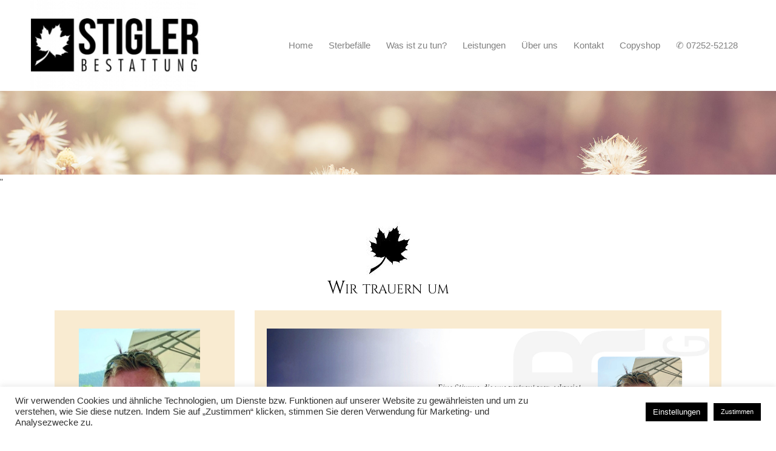

--- FILE ---
content_type: text/css
request_url: https://bestattung.stigler.at/wp-content/themes/enfold-child/style.css?ver=4.8.6.2
body_size: 4749
content:
/*
Theme Name: Enfold Child
Description: A <a href='http://codex.wordpress.org/Child_Themes'>Child Theme</a> for the Enfold Wordpress Theme. If you plan to do a lot of file modifications we recommend to use this Theme instead of the original Theme. Updating wil be much easier then.
Version: 1.0
Author: Kriesi
Author URI: http://www.kriesi.at
Template: enfold
*/



/*Add your own styles here:*/
h6 {
    font-family: 'Josefin Sans','HelveticaNeue','Helvetica Neue',Helvetica,Arial,sans-serif;
    color: #b4b3b3 !important;
    font-size: 1.3em;
    font-weight: 550;
    margin-bottom: 15px;
}

h6:after {
  display: inline-block;
  content: "";
  height: 1px;
  background: lightgrey;
  position: absolute;
  width: calc(80% - 120px);
  margin-top: 18px;
  margin-left: 10px;
}

h7 {
    font-family: 'Josefin Sans','HelveticaNeue','Helvetica Neue',Helvetica,Arial,sans-serif;
    color: #4d4d4d !important;
    font-size: 1.3em;
    margin-bottom: 15px;
}

h8 {
    font-family: 'Josefin Sans','HelveticaNeue','Helvetica Neue',Helvetica,Arial,sans-serif;
    color: #1321e6 !important;
    font-size: 1.3em;
    font-weight: 550;
    margin-bottom: 15px;
}

h8:after {
  display: inline-block;
  content: "";
  height: 1px;
  background: lightgrey;
  position: absolute;
  width: 81%;
  margin-top: 18px;
  margin-left: 10px;
}

.dn-list-header-margin {
    height: 18px;
}

.dn-list-header {
    text-align: center;
    margin-bottom: 20px;
}

.dn-list-header-icon {
    background: url('img/Sterbefaelle-Headaer-Icon.png') no-repeat left center;
    background-position: center;
    min-height: 96px;
    min-width: 296px; 
    padding-top: 0px;  
}


.clear-fix {
    clear: both;
}

.single-header {
    float: left;
}

.single-header-back {
    float: right;
    
    background: url('/img/button_uebersicht_off.jpg') no-repeat left center;
    content: "";
    display: inline-block;
    color: white;
    width: 126px;
    height: 30px;
    vertical-align: middle;   
    margin-right: 3px;
    margin-bottom: 15px;
}

.single-header-back:hover {
    background: url('/img/button_uebersicht_on.jpg') no-repeat left center !important;
}


.info-link {
    position: absolute;
    display: inline-block;
    width: 59%;
    height: 125px;
}

/* Startseite */

.dn-homepage-overview-line {
    display:flex;
    flex-direction: row;
    width: 70%;
    padding-bottom: 40px;
    justify-content: space-between;
    background-color: #ffffff;
    /*padding-bottom: 0px;
    padding-top: 0px;*/
}

.dn-homepage-overview-single-container {
    width: 50%;    
    /*display:flex;    
    flex-direction: column;*/
}

.dn-homepage-overview-single-image {
    /*height: 212px;*/
    padding-bottom: 0px !important;
    width: 70%;
}

.dn-homepage-overview-single-image img {
    width: auto;
    max-height: 100%;
}

.dn-homepage-overview-single {
    padding-top: 0px;    
    margin-top: -8px;
    margin-bottom: 20px;
    width: 70%;
    height: 75px;
    background-color: #f9ebd1;
    overflow: hidden;    

}

.dn-homepage-overview-single-name {
    width: 70%;
    padding-top: 10px;
    color: #000;
    font-family: 'palatino', 'HelveticaNeue', 'Helvetica Neue', 'Helvetica-Neue', Helvetica, Arial, sans-serif;
    font-variant: small-caps !important;
    font-size: 1.1em !important;   
    text-align: center !important;
}

.dn-homepage-overview-single-name a:hover {
    color: #918062;
}

/* Startseite Ende */

/* OVERVIEW START */

.dn-overview-searchfield {
    width: 50%;
    height: 163px;
    padding-left: 2px;
    padding-right: 2px;
    background-color: #918062;
    padding-top: 30px;
    padding-left: 30px;
}

.dn-overview-searchfield-header {
    color: #fff;
    font-family: 'palatino', 'HelveticaNeue', 'Helvetica Neue', 'Helvetica-Neue', Helvetica, Arial, sans-serif;    
    font-variant: small-caps;
    font-weight: normal !important;
    font-size: 1.1em !important;   


}

.dn-overview-searchfield input[type='text'], input[type='submit'], input[type='search'], #s, ::placeholder {
    padding-top: 15px !important;
    background:none !important;
    border-color: #fff !important;    
    color: #fff !important;
    font-size: 12px !important;
    font-family: 'palatino', 'HelveticaNeue', 'Helvetica Neue', 'Helvetica-Neue', Helvetica, Arial, sans-serif;    
    font-variant: small-caps;
    font-size: 0.9em !important;  
    border-top: 0px !important;
    border-left: 0px !important;
    border-right: 0px !important;
}

#searchsubmitdn {
    width: 40px;
    height: 100%;
    line-height: 5px;
    position: absolute;
    right: 0;
    top: 0;
    bottom: 10px;
    z-index: 2;
    margin: 0;
    border-radius: 0;
    min-width: 40px;
}

.dn-overview-searchfield input[type='submit'] {
    background:none !important;
    /*border-color: #fff !important;
    /*border-bottom: 1px !important;
    border-top: 0 !important;*/
    border: 0 !important;
    font-size: 1.5em !important;
    padding-bottom: 10px !important;
}

.dn-overview-line {
    display:flex;
    width: 100%;
    justify-content: space-between;
    background-color: #ffffff;
    padding-bottom: 0px;
}

.dn-overview-single-container1 {
    width: 50%;
    height: 170px;
    padding-left: 2px;
    padding-right: 2px;
    display:flex;    
    flex-direction: row;
}

.dn-overview-single-container2 {
    width: 50%;
    height: 170px;
    padding-left: 2px;
    padding-right: 2px;
    display:flex;    
    flex-direction: row;
}

.dn-overview-single-title {
    color: #000;
    font-family: 'palatino', 'HelveticaNeue', 'Helvetica Neue', 'Helvetica-Neue', Helvetica, Arial, sans-serif;    
    font-variant: small-caps !important;
    font-size: 1.1em !important;
    font-weight: normal;
    padding-top: 0px;    
}

.dn-overview-single-title a:hover {
    color: #918062;
}


.dn-overview-single-image {
    height: 212px;
}

.dn-overview-single-image img {
    width: auto;
    max-height: 100%;
    filter: grayscale(100%) !important;
    -webkit-filter: grayscale(100%) !important;    
}

.dn-homepage-overview-single-image {
    /* */
}

.dn-homepage-overview-single-image img {
    filter: grayscale(100%) !important;
    -webkit-filter: grayscale(100%) !important;    
}

.dn-homepage-overview-single-image img:hover {
    filter: grayscale(0%) !important;
    -webkit-filter: grayscale(0%) !important;
}

.avia_transform a .image-overlay {
    -webkit-transition: opacity 0.0s ease-in-out; 
    -moz-transition: opacity 0.0s ease-in-out;
     transition: opacity 0.0s ease-in-out; 
}

.image-overlay {
    display:none !important;
}


.dn-overview-single-image img:hover {
    width: auto;
    max-height: 100%;    
    filter: grayscale(0%) !important;
    -webkit-filter: grayscale(0%) !important;
}

.dn-overview-single-1 {
    padding: 15px;
    width: 100%;
    height: 163px;
    background-color: #f9ebd1;
    overflow: hidden;    

}

.dn-overview-single-2 {
    padding: 15px;
    width: 100%;
    height: 160px;
    background-color: #fff;
    overflow: hidden;    

}

.dn-overview-single-nav {    
    display: flex;
}

.dn-overview-single-nav-counter {
    color: #918062;
    font-size: 0.8em;
}

.dn-overview-single-nav-1 {    
    padding-right: 0px;
    padding-left: 0px;
    height: 50px;
}

dn-overview-single-nav-1-display-none {
    display: none;
}

.dn-overview-single-nav-1 ul {
    color: #000;    
    list-style: none;
    padding-left: 0px;
    margin-left: 0px !important;
    -moz-column-count: 2;
    -moz-column-gap: 20px;
    -webkit-column-count: 2;
    -webkit-column-gap: 20px;
    column-count: 2;
    column-gap: 20px;
    width: 240px;
    padding-top: 5px;
}

.dn-overview-single-nav-1 li {
    padding-top: 0px; 
    white-space: nowrap; 
    /*margin-top: 10px !important;*/
    margin-left: 0px !important; 
    line-height: 0.9em;
    background:url('img/Pfeil-DN-Navi.png') no-repeat 0px 3px; 
    padding-left: 20px;
    padding-top: 5px;
}

.dn-overview-single-nav-1 a {
    color: #918062;   
    font-size: 0.7em; 
}

.dn-overview-single-nav-1 a:hover {
    color: #000;   
    font-size: 0.7em; 
}

.dn-overview-single-nav-1 li:hover {
    color: #000 !important;    
}

.dn-overview-single-nav-2 {    
    padding-left: 0px;
}

.dn-overview-single-nav-2 ul {
    color: #000;    
    list-style: none;
    padding-left: 0px;
    margin-left: 0px !important;
}

.dn-overview-single-nav-2 li {
    padding-top: 0px;
    white-space: nowrap;
    margin: 10px;
    line-height: 0.8em;
    background:url('img/Pfeil-DN-Navi.png') no-repeat 10px 0px;
    padding-left: 30px;
}

.dn-overview-single-nav-2 a {
    color: #918062;  
    font-size: 0.7em;  
}

.dn-overview-single-nav-2 a:hover {
    color: #000;   
    font-size: 0.7em; 
}

.dn-overview-single-nav-2 li:hover {
    color: #000 !important;    
}

.dn-overview-single-dndetails {
    color: #000;  
    padding-left: 0px;  
    padding-top: 0px;
    font-weight: 400;
    font-size: 0.8em;
    line-height: 18px;
}

.dn-overview-single-divider {
    height: 10px;
    width: 80px;
}

/* OVERVIEW ENDE */

.dn-list-header h6:after{
    width: 80% !important;    
}

.dn-list-row {
    display: inline-flex !important;
    width: 100% !important;
    height: 155px !important;    
    justify-content: space-between;
}

.dn-list-single-content {    
    width: 100% !important;
    height: 125px !important;      
    padding-top: 10px;
    padding-left: 15px;
    display: flex;
    flex-direction: column;
}

.dn-list-single-content-image {    
    float: left !important;
    overflow: hidden;    
}

.dn-list-single-content-name {
    padding-left: 10px;
    padding-top: 10px;
    padding-bottom: 0px;
    text-transform: uppercase;
    color: #000; 
    font-size: 0.9em !important;   
}

.dn-list-single-content-dndetails {
    color: #000;  
    padding-left: 20px;  
    font-weight: 500;
    font-size: 0.8em;
}


.dn-list-searchfield {
    background-color: #918062;
    display: inline-flex !important;
    padding-left: 35px;
    padding-top: 30px;
    width: 49% !important;
    height: 155px !important;    
}

.dn-list-single-1 {
    background-color: #ffffff;
    display: inline-flex !important;
    width: 49% !important;
    height: 155px !important;    
}

.dn-list-single-2 {
    background-color: #f9ebd1;
    display: inline-flex !important;
    width: 49% !important;
    height: 155px !important;    
}

.dn-detail-contentarea {
    display: inline-flex !important;
    width: 100%;
    justify-content: space-between;  
}

.dn-detail-col-left {
    background-color: #f9ebd1;
    flex-direction: column;
    display: inline-flex !important;
    width: 27%;
    min-height: 1000px !important; 
}

.dn-detail-col-right {
    background-color: #f9ebd1;
    padding-left: 20px;
    padding-right: 20px;
    width: 70% !important;
    min-height: 1000px !important; 
}

.dn-detail-col-right-obituary {
    background-color: #f9ebd1;
    padding-left: 20px;
    padding-right: 20px;
    width: 70% !important;
    text-align: center;  
    padding-bottom: 20px !important;  
}

.dn-detail-col-right-obituary-image {
    padding-top: 30px;
}

.dn-detail-col-right h4, .dn-detail-col-right-obituary h4 {
    padding-top: 25px;
    padding-bottom: 20px !important;
    font-size: 1.6em !important;
    text-align: center !important;
    font-weight: 400;
    color: #000;
}


.dn-list-info {
    background-color: #4616c9;
    width: 49%;   
}

.dn-list-info-content {
    margin-left: 3% !important;
    margin-top: 3% !important;
    height: 88% !important;
}

.dn-list-info-content p {
    color: black;
    padding-top: 4%;
}

.dn-list-info-content h2 {
    margin-bottom: -7px !important;
    padding-bottom: 0 !important;
    text-transform: none !important;
    font-size: 1.2em !important;
    text-align: left !important;
    color: black;
}

.dn-list-info-content h3 {
    margin-bottom: -7px !important;
    padding-top: 5px;
    padding-bottom: 0 !important;
    font-size: 1em !important;
    text-align: left !important;
    font-weight: 110;
    color: #4d4d4d;
}

/*
.widgettitle {
    /*background: url('/img/condolence_icon.png') no-repeat left center !important;*/
    /*background-color: #f9ebd1;
    content: "";
    display: inline-block;
    color: white;
    width: 20px;
    height: 20px;
    vertical-align: middle;
    margin-right: 3px;
    margin-bottom: 2px;
}
*/


.dn-list-info-content p {
    margin: 0;
}
.dn-list-obituary {
    color: white;
    background-color: #b4b3b3;
    width: 14%;
}

.dn-condolence-entry {
    background-color: #ffffff;
    padding-left: 15px;    
    padding-right: 15px;    
}

.dn-condolence-entry h5 {
    color: #918062;
    font-weight: 700;
    padding-top: 15px;
}

.dn-condolence-divider {
    height: 20px;
    background-color: #f9ebd1;    
}

.dn-list-condolence {
    color: white;
    background-color: #4d4d4d;
    width: 14%;
}

.dn-list-condolence p {
    margin: 0;
    text-align: right;
    padding-right: 5%;
    padding-top: 1%;
}

.dn-list-candle {
    color: white;
    background-color: #e7cdb8;
    width: 14%;
}

.dn-list-candle p {
    margin: 0;
    text-align: right;
    padding-right: 5%;
    padding-top: 1%;
}

.dn-list-icn-content {
    margin-top: 5%;
    text-align: center;
    line-height: 40%;
}

.dn-list-icn-content p {
    margin-top: 8%;
    text-align: center;
    line-height: 40%;
    padding-right: 0;
}

.dn-single-nav-obituary {
    height: 30px;
    width: 33%; 
}

.dn-list-nav-obituary-btn {
    width: 100%;
    height: 30px;
    background-color: #b4b3b3;
    color: white !important;
    padding: 0px;    
}

.dn-list-nav-obituary-btn:before {
    background: url('/img/obituary_icon.png') no-repeat left center !important;
    content: "";
    display: inline-block;
    color: white;
    width: 20px;
    height: 20px;
    vertical-align: middle;
    margin-right: 3px;
    margin-bottom: 2px;
}

.dn-list-nav-condolence-btn {
    width: 100%;
    height: 30px;
    background-color: #4d4d4d;
    color: white !important;
    padding: 0px;    
}

.dn-list-nav-condolence-btn:before {
    background: url('/img/condolence_icon.png') no-repeat left center !important;
    content: "" !important;
    display: inline-block;
    color: white;
    width: 20px;
    height: 20px;
    vertical-align: middle;
    margin-right: 3px;
    margin-bottom: 2px;
}

.dn-list-nav-candle-btn {
    width: 100%;
    height: 30px;
    background-color: #e7cdb8;
    color: white !important;
    padding: 0px;    
}

.dn-list-nav-candle-btn:before {
    background: url('/img/candle_icon.png') no-repeat left center !important;
    content: "";
    display: inline-block;
    color: white;
    width: 20px;
    height: 20px;
    vertical-align: middle;
    margin-right: 3px;
    margin-bottom: 2px;
}

.dn-single-nav {
    text-align: center;
    display: inline-flex;
    width: 100%;
    height: 30px;
    margin-bottom: 5px;
}

.dn-single-nav img{
    vertical-align: middle;
}

.dn-single-nav span{
    color: white !important;
    margin-left: 1%;
    vertical-align: middle;
}

.dn-single-nav:hover{
    text-transform: none !important;
}

.dn-single-nav-obituary {
    color: white;
    background-color: #b4b3b3;
    width: 33%;
}

.dn-single-nav-condolence {
    color: white;
    background-color: #4d4d4d;
    width: 34%;
}

.dn-single-nav-candle {
    color: white;
    background-color: #e7cdb8;
    width: 33%;
}

.dn-single-content {
    display: inline-flex !important;
    width: 100% !important;
    height: 125px !important;   
    background-color: #dbdbdb;    
    margin-bottom: 20px;
}

.dn-single-content-image {    
    float: left !important;
    overflow: hidden;
    padding-left: 20px;
    padding-right: 20px;
}

.dn-single-content-left-name {
    padding-left: 30px;
    padding-top: 20px;
    padding-bottom: 0px;
    color: #000; 
    font-family: 'palatino', 'HelveticaNeue', 'Helvetica Neue', 'Helvetica-Neue', Helvetica, Arial, sans-serif;
    font-variant: small-caps;
    font-size: 1.1em !important;   
}

.dn-single-content-left-name hr {
    border: #fff !important;

}
    
.dn-single-content-image img{
    padding-top: 30px;
    padding-left: 20px;
    overflow: hidden;
    width: auto;
    max-height: 100%;
}

.dn-single-content-left {
    margin-left: 2%;
    width: 42%;
    display: block;
}

.dn-single-content-left-divider {
    border: none;
    border-width: 1px 0 0 !important;
    width: 40% !important;
    height: 10px !important;
    padding-left: 30px !important;
    padding-top: 20px !important;
    color: rgb(218, 20, 20) !important;
}

.dn-single-content-left h2{
    margin-top: 3% !important;
    margin-bottom: 3% !important;
    font-size: 1.1em !important;
    font-weight: 110;
    color: #4d4d4d !important;        
}

.dn-single-content-left-dndetails {
    color: #000;  
    padding-left: 30px;
    padding-top:0px;
    padding-bottom: 0px;  
    font-weight: 600;
    font-size: 0.9em;
}

.dn-hr {
    height: 1px;
    width: 60px;
    background-color: #918062;
    border-color: #918062;
    margin-bottom: 15px;
}

.dn-single-content-left-navigation ul {
    color: #918062;    
    /*list-style-image: url('img/Sterbefall-Navigation-Pfeil.png');*/
    list-style: none;
    padding-left: 12px;
}

.dn-single-content-left-navigation li {
    padding-top: 0px;
    background:url('img/Pfeil-DN-Navi.png') no-repeat 10px 5px;
    padding-left: 30px;
}

.dn-single-content-left-navigation a {
    color: #918062;  
}

.dn-single-content-left-navigation a:hover {
    color: #000;    
    text-decoration: none;  
    list-style-image: url('img/Pfeil-DN-Navi.png');
}


.dn-single-content-right {
    padding-top: 12px;
    color: black;
    margin-left: auto;
    margin-right: 2%;
    width: 29%;
    font-size: 89%;
}

.dn-single-content p{
    padding-top: 4% !important;
    color: black !important;
}
.dn-single-content-right p {
   margin-top: -2% !important;
   line-height: 100% !important;
   font-size: 0.95em;
}

.dn-single-content h1 {
    width: 100% !important;
    margin-bottom: -7px !important;
    padding-bottom: 0 !important;
    font-size: 1.4em !important;
    text-align: left !important;
    text-transform: capitalize !important;
    color: black;   
}

.btn {
	display: inline-block;
	padding: 5px 12px;
	margin-bottom: 0;
	font-size: 14px;
	font-weight: 400;
	line-height: 1.42857143;
	text-align: center;
	text-decoration: none;
	white-space: nowrap;
	vertical-align: middle;
	-ms-touch-action: manipulation;
	touch-action: manipulation;
	cursor: pointer;
	-webkit-user-select: none;
	-moz-user-select: none;
	-ms-user-select: none;
	user-select: none;
	background-image: none;
	border: none !important;
    font: 1em "Droid Sans";
    
}

.btn-candle {
    margin-top: 10px;    
    color: #fff;
    background-color: #918062;
    width: 40%;
    height: 36px;
    font-family: 'roboto', 'HelveticaNeue', 'Helvetica Neue', 'Helvetica-Neue', Helvetica, Arial, sans-serif;
}

.btn-candle:hover {
    background-color: #000;
}

.btn-condolence {
    margin-top: 10px;    
    color: #fff;
    background-color: #918062;
    width: 32%;
    height: 36px;
    font-family: 'roboto', 'HelveticaNeue', 'Helvetica Neue', 'Helvetica-Neue', Helvetica, Arial, sans-serif;
}

.btn-condolence:hover {
    background-color: #000;
}

.btn-obituary-footer {
    margin-top: 10px;    
    padding-left: 10px;
    color: #fff;
    background-color: #918062;
    width: 100%;
    height: 36px;
    font-family: 'roboto', 'HelveticaNeue', 'Helvetica Neue', 'Helvetica-Neue', Helvetica, Arial, sans-serif;
}

.btn-obituary-footer:hover {
    background-color: #000;
}

.dn-detail-obituary-footer-divider {
    width: 10px;
}

.dn-list-obituary-btn {
    background-image: url('/img/obituary.png');
    background-color: #b4b3b3;
    background-repeat: no-repeat;
    background-position: center;
    color: white !important;
    width: 100%;
    height: 125px;
    padding-top: 88px;
    line-height: 1.5;
    

}

.dn-list-condolence-btn {
    background-image: url('/img/condolence.png');
    background-color: transparent;
    background-repeat: no-repeat;
    background-position: center;
    color: white !important;
    width: 100%;
    height: 125px;
    padding-top: 88px;
    margin-top: -28px;
    line-height: 1.5;

}

.dn-list-candle-btn {
    background-image: url('/img/candle.png');
    background-color: transparent;
    background-repeat: no-repeat;
    background-position: center;
    color: white !important;
    width: 100%;
    height: 125px;
    padding-top: 88px;
    margin-top: -28px;
    line-height: 1.5;

}

.candle-element-wrapper {
    margin-left: -1%;
    width: 106%;
    overflow: hidden;
}

.candle-element {
    box-sizing: border-box;
    float: left;
    width: 30%;
    padding: 10px;
    background-color: #fff;
    margin-left: 1%;
    margin-right: 1%;
    margin-bottom: 2%;
}

.img-candle{
    width: 100%;
    height: auto;
}

.candle-info {
    margin-top: -8px;
    text-align: center;
    background-color: #ffffff;
    height: 70px;
    max-height: 70px;
}

.candle-name {
    margin-top: -5px;
      
}

.candle-msg {
    color: black;  
    padding-top: 12px;
    padding-bottom: 2px;
}

.obituary-download-button {
    color: white !important;
    background-color: #b4b3b3;
    width: 100%;
}

.input-condolence {
    float: left;
    width: 100% !important;
    height: 36px;
}

.condolence-input-form ::placeholder {
    color:rgb(0, 0, 0) !important;        
}


.input-condolence-block {
    text-align: left !important;
    width: 100% !important;
}

.input-candle {
    float: left;
    width: 67% !important;
    height: 36px;
}

.condolence-list {
    width: 100%;
    background-color: #ffffff;
}

.center {
    
    margin-top: 30px;
    text-align: left;
    line-height: 1.3em;
}


.dn-detail-obituary-footer {
    width: 100%;
    padding-top: 35px;
    text-align: left;
    display:flex;    
    flex-direction: row;  
    justify-content: center;  
}


@-moz-document url-prefix() {
    .btn-condolence {
        margin-top: -10px;
    }

    .btn-candle {
        margin-top: 0px;
    }
}

@media only screen and (max-width: 900px) {
    h6 {
        font-size: 1.1em !important;
    }
    
    h6:after {
        width: 40%;
    }
    
    h7 {
        margin-top: -3px !important;
        font-size: 1.1em !important;
    }
    
    .info-link {       
        width: 100%;   
    }

 /* Startseite */

.dn-homepage-overview-line {
    display: flex;
    flex-direction: column !important;
    width: 100%;
    padding-bottom: 40px;
    justify-content: space-between;
    background-color: #ffffff;
    /*padding-bottom: 0px;
    padding-top: 0px;*/
}

.dn-homepage-overview-single-container {
    width: 100% !important;    
    /*display:flex;    
    flex-direction: column;*/
}

.dn-homepage-overview-single-container-responsive {
    max-width: 300px;
}

.dn-homepage-overview-single-image {
    /*height: 212px;*/
    padding-bottom: 0px !important;
    width: 100% !important;
}

.dn-homepage-overview-single-image img {
    width: auto;
    max-height: 100%;
}

.dn-homepage-overview-single {
    padding-top: 0px;    
    margin-top: -8px;
    margin-bottom: 20px;
    width: 100% !important;    
    height: 75px;
    background-color: #f9ebd1;
    overflow: hidden;    

}

.dn-homepage-overview-single-name {
    width: 100% !important;
    padding-top: 10px;
    color: #000;
    font-family: 'palatino', 'HelveticaNeue', 'Helvetica Neue', 'Helvetica-Neue', Helvetica, Arial, sans-serif;
    font-variant: small-caps !important;
    font-size: 1.1em !important;   
    text-align: center !important;
}

.dn-homepage-overview-single-name a:hover {
    color: #918062;
}

/* Startseite Ende */

    /* OVERVIEW START */

.dn-overview-searchfield {
    width: 100%;
    height: 160px;
    background-color: #918062;
    padding-top: 30px;
    padding-left: 30px;
}

.dn-overview-line {
    display:block !important;
    width: 100%;
    justify-content: space-between;
    background-color: #ffffff;
    padding-bottom: 0px;
}

.dn-overview-single-container1 {
    width: 100%;
    height: 240px;
    display:flex;    
    flex-direction: row;
    background-color: #f9ebd1;
}

.dn-overview-single-container2 {
    width: 100%;
    height: 240px;
    display:flex;    
    flex-direction: row;    
}

.dn-overview-single-image {
    height: 212px;    
}

.dn-overview-single-image-no-overlay {
    width: auto;
    max-height: 100% !important;  
    /*display: none;*/
}

.dn-overview-single-image img, a:hover {
    width: auto;
    max-height: 100% !important;      
}

.dn-overview-single-image a:hover {
    display: contents;
    width: 100px;
    background: none;
}

.dn-overview-single-title {
    color: #000;
    font-size: 0.9em !important;
    font-family: 'palatino', 'HelveticaNeue', 'Helvetica Neue', 'Helvetica-Neue', Helvetica, Arial, sans-serif;    
    font-variant: small-caps !important;
    font-size: 1.1em !important;
    font-weight: normal;
    padding-top: 0px;
}

.dn-overview-single-1 {
    padding: 15px;
    width: 100%;
    height: 240px;
    background-color: #f9ebd1;
    overflow: hidden;    

}

.dn-overview-single-2 {
    padding: 15px;
    width: 100%;
    height: 240px;
    background-color: #fff;
    overflow: hidden;    

}

.dn-overview-single-nav {    
    display: flex;
    flex-direction: column;    
    justify-content: flex-start !important;
}

.dn-overview-single-nav-1 {    
    padding-right: 15px;  
    padding-left: 0px;
    padding-bottom: 0px !important;  
    margin-bottom: 0px !important;    
}

.dn-overview-single-nav-1 ul {
    color: #000;    
    list-style: none;
    padding-left: 0px;
    margin-left: 0px !important;
    -moz-column-count: 1;
    -moz-column-gap: 20px;
    -webkit-column-count: 1;
    -webkit-column-gap: 20px;
    column-count: 1;
    column-gap: 20px;
    width: 240px;
    padding-top: 5px;
}

.dn-overview-single-nav-1 li {
    padding-top: 0px;
    white-space: nowrap;
    margin-top: 10px !important;
    margin-left: 0px !important;
    line-height: 0.9em;
    background:url('img/Pfeil-DN-Navi.png') no-repeat 0px 0px;
    padding-left: 20px;
}

.dn-overview-single-nav-1 a {
    color: #918062;   
    font-size: 0.7em; 
}


.dn-overview-single-nav-1 a:hover {
    color: #000;   
    font-size: 0.7em; 
}

.dn-overview-single-nav-1 li:hover {
    color: #000 !important;    
}

.dn-overview-single-nav-2 {    
    padding-left: 0px;
    padding-top: 0px;
}

.dn-overview-single-nav-2 ul {
    color: #000;    
    list-style: none;
    padding-left: 0px;
}

.dn-overview-single-nav-2 li {
    padding-top: 0px;
    white-space: nowrap;
    margin-top: 10px !important;
    margin-left: 0px !important;
    line-height: 0.8em;
    background:url('img/Pfeil-DN-Navi.png') no-repeat 0px 0px;
    padding-left: 20px;
}

.dn-overview-single-nav-2 a {
    color: #918062;  
    font-size: 0.7em;  
}

.dn-overview-single-nav-2 a:hover {
    color: #000;   
    font-size: 0.7em; 
}

.dn-overview-single-nav-2 li:hover {
    color: #000 !important;    
}

.dn-overview-single-dndetails {
    color: #000;  
    padding-left: 0px;  
    padding-top: 0px;
    font-weight: 400;
    font-size: 0.8em;
    line-height: 18px;
}

.dn-overview-single-divider {
    height: 10px;
    width: 80px;
}


/* OVERVIEW ENDE */

.dn-detail-col-right-obituary {
    background-color: #f9ebd1;
    padding-left: 20px;
    padding-right: 20px;
    width: 100% !important;
    text-align: center;  
    display:block !important;     
}

    .dn-detail-contentarea {
        display: block !important;
        /*min-height: 1400px !important;  */
    }

    .dn-detail-col-left {        
        background-color: #f9ebd1;
        flex-direction: column;
        display: block !important;
        width: 100%;
        min-height: 200px !important;        
        justify-content: space-around;
    }
    
    .dn-detail-col-right {
        background-color: #f9ebd1;
        display: block !important;
        flex-direction: column;
        width: 100% !important;
        min-height: 1000px !important; 
    }


    .dn-list-row {
        display: block !important;
        height: 245px !important;
        margin-bottom: 55px !important;
    }
    
    .dn-list-info-content {
        margin-top: 8% !important;
    }
    
    .dn-list-info {
        float: left;
        width: -webkit-calc(100% - 125px);
        width:    -moz-calc(100% - 125px);
        width:         calc(100% - 125px);
        height: 125px !important;
        margin-bottom: none;
    }
    
    .dn-list-info-content h2 {
        margin-top: -4% !important;
        margin-bottom: 1% !important;
        margin-left: 5% !important;
        font-size: 1em !important;
        line-height: 0.95em !important;
    }
    
    .dn-list-info-content h3 {
        margin-top: 3% !important;
        margin-bottom: 3% !important;        
        margin-left: 5% !important;
        font-size: 0.9em !important;
        font-weight: 110;
        color: #4d4d4d !important;  
    }
    
    .dn-list-info-content p {
        padding-top: 0 !important;
        margin-top: 0 !important;
        margin-bottom: 1% !important;
        margin-left: 5%;
        font-size: 0.9em !important;
        font-weight: 110;
        color: #4d4d4d !important;
        line-height: 100%;
    }
    
    .dn-list-icn-content {
        margin-top: -27px;
        height: 25px;
    }
    
    .dn-list-icn-content p{
        margin-top: -14px;
    }
    
    .dn-list-icn-content a{
        margin-left: -14px;
    }
    
    .dn-list-obituary {
        float:none;
        width: 100%;
        height: 30px;
        background-color: transparent !important;
    }
    
    .dn-list-obituary-btn {
        background-image: none;
        padding-top: 0;
        height: 30px;
        margin-top: 10px;
    }
    
    .dn-list-obituary-btn:before {
        background: url('/img/obituary_icon.png') no-repeat left center !important;
        content: "";
        display: inline-block;
        color: white;
        width: 20px;
        height: 20px;
        vertical-align: middle;
        margin-right: 3px;
        margin-bottom: -2px;
    }
    
    .dn-list-condolence-btn {
        background-image: none;
        background-color: #4d4d4d;
        padding-top: 0;
        height: 30px;
        margin-top: 49px;
    }
    
    .dn-list-condolence-btn:before {
        background: url('/img/condolence_icon.png') no-repeat left center !important;
        content: "";
        display: inline-block;
        color: white;
        width: 20px;
        height: 20px;
        vertical-align: middle;
        margin-right: 3px;
        margin-bottom: -2px;
    }
    
    .dn-list-candle-btn {
        background-image: none;
        background-color: #e7cdb8;
        padding-top: 0;
        height: 30px;
        margin-top: 86px;
    }
    
    .dn-list-candle-btn:before {
        background: url('/img/candle_icon.png') no-repeat left center !important;
        content: "";
        display: inline-block;
        color: white;
        width: 20px;
        height: 20px;
        vertical-align: middle;
        margin-right: 3px;
        margin-bottom: -2px;
    }

    .dn-list-condolence {
        width: 100%;
        height: 30px;
        background-color: transparent !important;
    }
    
    .dn-list-condolence p{
        display: none;
    }
        
    .dn-list-candle {
        width: 100%;
        height: 30px;
        background-color: transparent !important;
    }
    
    .dn-list-candle p{
        display: none;
    }
    
   
    
    .dn-single-content {
        display: block !important;
        float: left;
        height: 250px !important;
        background-color: white;
    }
    
    .dn-single-content img{
        max-width: none !important; 
    }
    
    .dn-single-content-image {
        float: left;
        overflow: hidden;
    }
    
    .dn-single-content-image img{
        width: auto;
        height: 130px;
        overflow: hidden;
    }
    
    .dn-single-content-left {
        float: left;
        width: -webkit-calc(100% - 125px);
        width:    -moz-calc(100% - 125px);
        width:         calc(100% - 125px);
        margin-left: 0;
        background-color: #dbdbdb;
        height: 125px;
    }
    
    .dn-single-content-left h1{
        margin-top: 1% !important;
        margin-bottom: 1% !important;
        margin-left: 5% !important;
        font-size: 1.1em !important;
    }
    
    .dn-single-content-left h2{
        margin-top: 3% !important;
        margin-bottom: 3% !important;
        margin-left: 5% !important;
        font-size: 0.9em !important;
        font-weight: 110;
        color: #4d4d4d !important;        
    }
    
    .dn-single-content-left p{
        padding-top: 0 !important;
        margin-top: 0 !important;
        margin-bottom: 1% !important;
        margin-left: 5%;
        font-size: 0.9em !important;
        font-weight: 110;
        color: #4d4d4d !important;
        line-height: 100%;
    }
    
    .dn-single-content-right {
        padding-top: 135px !important;
        width: 100% !important;
    }
    
    .candle-element{
        float: none !important;
        width: 60%;
        margin-left: auto;
        margin-right: auto;
    }
    
    .condolence-list {
        width: 100%;
    }
    
    .dn-single-nav span{
        display: none;
    }
    
    .input-condolence {
        float: none;
        width: 100% !important;
    }
    
    .input-condolence-block {
        display: block;
        width: 100% !important;
        height: 144px;
        margin-bottom: 76px !important;
        margin-left: 0 !important;
    }
    
    .input-candle {
        float: none;
        width: 100% !important
    }
    
    .btn-candle {
        margin-top: 0!important;
        width: 100% !important;
    }

    .btn-condolence {
        width: 100% !important;
    }
    
    .candle-info {
        max-height: none;
        height: auto;
    }
    
    .center {
       margin-top: 20px !important; 
    }
    

    .dn-detail-obituary-footer {
        width: 100%;
        padding-top: 35px;
        text-align: left;
        display:block;    
        /*flex-direction: row;  */
        justify-content: center;  
    }


}

@media only screen and (max-width: 400px) {
    h6:after {
        display: none;
    }
}

.stigler-telefon-header {
    font-weight: 600;    
}


.stigler-telefon-header-icon {
    position: relative;
    right: 10%;
    padding-top: 20px;
}


/* NEU 21.4. */
div#header-right div a {
    background: yellow;
    padding: 10px 16px;
    font-size: 20px;
    text-transform: uppercase;
    border-radius: 10px;
    color: white;
}
    
div#header-right {
    position: absolute;
    right: 10%;
}


--- FILE ---
content_type: text/plain
request_url: https://www.google-analytics.com/j/collect?v=1&_v=j102&a=243601923&t=pageview&_s=1&dl=https%3A%2F%2Fbestattung.stigler.at%2F2022%2F07%2F05%2Fwilhelm-hinterderfler%2F&ul=en-us%40posix&dt=Wilhelm%20Hinterderfler%20%E2%80%93%20Stigler%20Bestattung&sr=1280x720&vp=1280x720&_u=IEBAAEABAAAAACAAI~&jid=1284651325&gjid=241186713&cid=1537881694.1768411473&tid=UA-120359172-1&_gid=1421359345.1768411473&_r=1&_slc=1&z=2000433118
body_size: -453
content:
2,cG-2E00FTRQCE